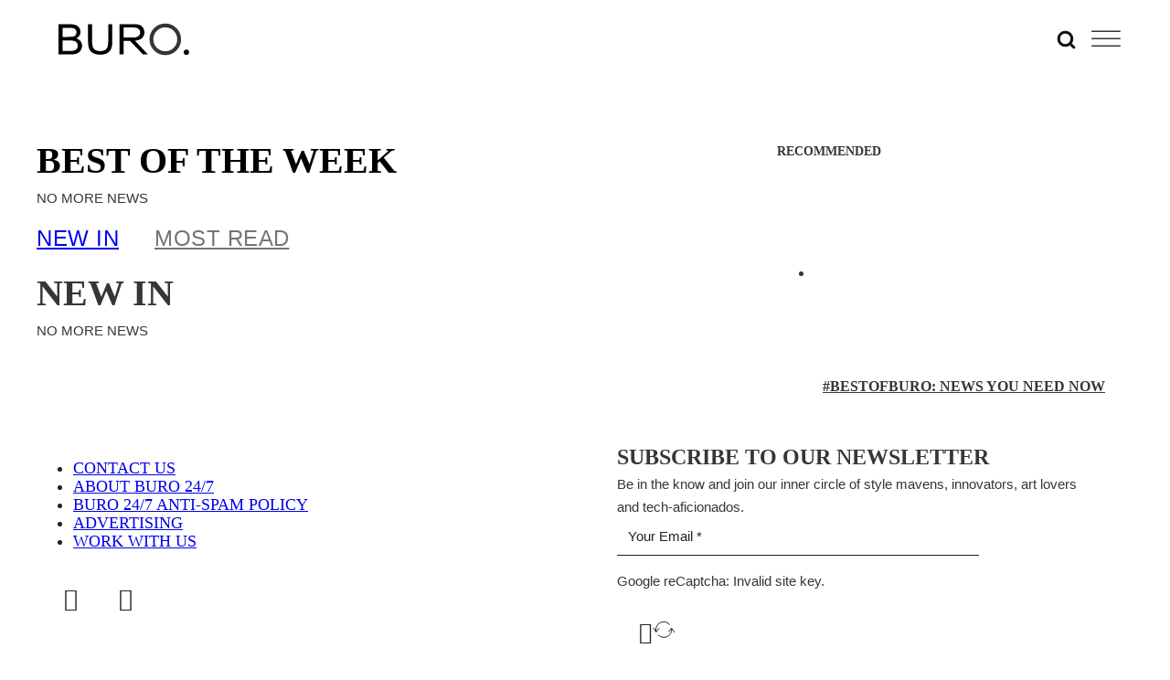

--- FILE ---
content_type: text/html; charset=utf-8
request_url: https://www.google.com/recaptcha/api2/anchor?ar=1&k=6Lex2jYmAAAAANgSzoDM7AcrE7da0iitz8HwHjzf&co=aHR0cHM6Ly93d3cuYnVybzI0Ny5tZTo0NDM.&hl=en&v=PoyoqOPhxBO7pBk68S4YbpHZ&size=invisible&anchor-ms=20000&execute-ms=30000&cb=ursqcw24gu9q
body_size: 48796
content:
<!DOCTYPE HTML><html dir="ltr" lang="en"><head><meta http-equiv="Content-Type" content="text/html; charset=UTF-8">
<meta http-equiv="X-UA-Compatible" content="IE=edge">
<title>reCAPTCHA</title>
<style type="text/css">
/* cyrillic-ext */
@font-face {
  font-family: 'Roboto';
  font-style: normal;
  font-weight: 400;
  font-stretch: 100%;
  src: url(//fonts.gstatic.com/s/roboto/v48/KFO7CnqEu92Fr1ME7kSn66aGLdTylUAMa3GUBHMdazTgWw.woff2) format('woff2');
  unicode-range: U+0460-052F, U+1C80-1C8A, U+20B4, U+2DE0-2DFF, U+A640-A69F, U+FE2E-FE2F;
}
/* cyrillic */
@font-face {
  font-family: 'Roboto';
  font-style: normal;
  font-weight: 400;
  font-stretch: 100%;
  src: url(//fonts.gstatic.com/s/roboto/v48/KFO7CnqEu92Fr1ME7kSn66aGLdTylUAMa3iUBHMdazTgWw.woff2) format('woff2');
  unicode-range: U+0301, U+0400-045F, U+0490-0491, U+04B0-04B1, U+2116;
}
/* greek-ext */
@font-face {
  font-family: 'Roboto';
  font-style: normal;
  font-weight: 400;
  font-stretch: 100%;
  src: url(//fonts.gstatic.com/s/roboto/v48/KFO7CnqEu92Fr1ME7kSn66aGLdTylUAMa3CUBHMdazTgWw.woff2) format('woff2');
  unicode-range: U+1F00-1FFF;
}
/* greek */
@font-face {
  font-family: 'Roboto';
  font-style: normal;
  font-weight: 400;
  font-stretch: 100%;
  src: url(//fonts.gstatic.com/s/roboto/v48/KFO7CnqEu92Fr1ME7kSn66aGLdTylUAMa3-UBHMdazTgWw.woff2) format('woff2');
  unicode-range: U+0370-0377, U+037A-037F, U+0384-038A, U+038C, U+038E-03A1, U+03A3-03FF;
}
/* math */
@font-face {
  font-family: 'Roboto';
  font-style: normal;
  font-weight: 400;
  font-stretch: 100%;
  src: url(//fonts.gstatic.com/s/roboto/v48/KFO7CnqEu92Fr1ME7kSn66aGLdTylUAMawCUBHMdazTgWw.woff2) format('woff2');
  unicode-range: U+0302-0303, U+0305, U+0307-0308, U+0310, U+0312, U+0315, U+031A, U+0326-0327, U+032C, U+032F-0330, U+0332-0333, U+0338, U+033A, U+0346, U+034D, U+0391-03A1, U+03A3-03A9, U+03B1-03C9, U+03D1, U+03D5-03D6, U+03F0-03F1, U+03F4-03F5, U+2016-2017, U+2034-2038, U+203C, U+2040, U+2043, U+2047, U+2050, U+2057, U+205F, U+2070-2071, U+2074-208E, U+2090-209C, U+20D0-20DC, U+20E1, U+20E5-20EF, U+2100-2112, U+2114-2115, U+2117-2121, U+2123-214F, U+2190, U+2192, U+2194-21AE, U+21B0-21E5, U+21F1-21F2, U+21F4-2211, U+2213-2214, U+2216-22FF, U+2308-230B, U+2310, U+2319, U+231C-2321, U+2336-237A, U+237C, U+2395, U+239B-23B7, U+23D0, U+23DC-23E1, U+2474-2475, U+25AF, U+25B3, U+25B7, U+25BD, U+25C1, U+25CA, U+25CC, U+25FB, U+266D-266F, U+27C0-27FF, U+2900-2AFF, U+2B0E-2B11, U+2B30-2B4C, U+2BFE, U+3030, U+FF5B, U+FF5D, U+1D400-1D7FF, U+1EE00-1EEFF;
}
/* symbols */
@font-face {
  font-family: 'Roboto';
  font-style: normal;
  font-weight: 400;
  font-stretch: 100%;
  src: url(//fonts.gstatic.com/s/roboto/v48/KFO7CnqEu92Fr1ME7kSn66aGLdTylUAMaxKUBHMdazTgWw.woff2) format('woff2');
  unicode-range: U+0001-000C, U+000E-001F, U+007F-009F, U+20DD-20E0, U+20E2-20E4, U+2150-218F, U+2190, U+2192, U+2194-2199, U+21AF, U+21E6-21F0, U+21F3, U+2218-2219, U+2299, U+22C4-22C6, U+2300-243F, U+2440-244A, U+2460-24FF, U+25A0-27BF, U+2800-28FF, U+2921-2922, U+2981, U+29BF, U+29EB, U+2B00-2BFF, U+4DC0-4DFF, U+FFF9-FFFB, U+10140-1018E, U+10190-1019C, U+101A0, U+101D0-101FD, U+102E0-102FB, U+10E60-10E7E, U+1D2C0-1D2D3, U+1D2E0-1D37F, U+1F000-1F0FF, U+1F100-1F1AD, U+1F1E6-1F1FF, U+1F30D-1F30F, U+1F315, U+1F31C, U+1F31E, U+1F320-1F32C, U+1F336, U+1F378, U+1F37D, U+1F382, U+1F393-1F39F, U+1F3A7-1F3A8, U+1F3AC-1F3AF, U+1F3C2, U+1F3C4-1F3C6, U+1F3CA-1F3CE, U+1F3D4-1F3E0, U+1F3ED, U+1F3F1-1F3F3, U+1F3F5-1F3F7, U+1F408, U+1F415, U+1F41F, U+1F426, U+1F43F, U+1F441-1F442, U+1F444, U+1F446-1F449, U+1F44C-1F44E, U+1F453, U+1F46A, U+1F47D, U+1F4A3, U+1F4B0, U+1F4B3, U+1F4B9, U+1F4BB, U+1F4BF, U+1F4C8-1F4CB, U+1F4D6, U+1F4DA, U+1F4DF, U+1F4E3-1F4E6, U+1F4EA-1F4ED, U+1F4F7, U+1F4F9-1F4FB, U+1F4FD-1F4FE, U+1F503, U+1F507-1F50B, U+1F50D, U+1F512-1F513, U+1F53E-1F54A, U+1F54F-1F5FA, U+1F610, U+1F650-1F67F, U+1F687, U+1F68D, U+1F691, U+1F694, U+1F698, U+1F6AD, U+1F6B2, U+1F6B9-1F6BA, U+1F6BC, U+1F6C6-1F6CF, U+1F6D3-1F6D7, U+1F6E0-1F6EA, U+1F6F0-1F6F3, U+1F6F7-1F6FC, U+1F700-1F7FF, U+1F800-1F80B, U+1F810-1F847, U+1F850-1F859, U+1F860-1F887, U+1F890-1F8AD, U+1F8B0-1F8BB, U+1F8C0-1F8C1, U+1F900-1F90B, U+1F93B, U+1F946, U+1F984, U+1F996, U+1F9E9, U+1FA00-1FA6F, U+1FA70-1FA7C, U+1FA80-1FA89, U+1FA8F-1FAC6, U+1FACE-1FADC, U+1FADF-1FAE9, U+1FAF0-1FAF8, U+1FB00-1FBFF;
}
/* vietnamese */
@font-face {
  font-family: 'Roboto';
  font-style: normal;
  font-weight: 400;
  font-stretch: 100%;
  src: url(//fonts.gstatic.com/s/roboto/v48/KFO7CnqEu92Fr1ME7kSn66aGLdTylUAMa3OUBHMdazTgWw.woff2) format('woff2');
  unicode-range: U+0102-0103, U+0110-0111, U+0128-0129, U+0168-0169, U+01A0-01A1, U+01AF-01B0, U+0300-0301, U+0303-0304, U+0308-0309, U+0323, U+0329, U+1EA0-1EF9, U+20AB;
}
/* latin-ext */
@font-face {
  font-family: 'Roboto';
  font-style: normal;
  font-weight: 400;
  font-stretch: 100%;
  src: url(//fonts.gstatic.com/s/roboto/v48/KFO7CnqEu92Fr1ME7kSn66aGLdTylUAMa3KUBHMdazTgWw.woff2) format('woff2');
  unicode-range: U+0100-02BA, U+02BD-02C5, U+02C7-02CC, U+02CE-02D7, U+02DD-02FF, U+0304, U+0308, U+0329, U+1D00-1DBF, U+1E00-1E9F, U+1EF2-1EFF, U+2020, U+20A0-20AB, U+20AD-20C0, U+2113, U+2C60-2C7F, U+A720-A7FF;
}
/* latin */
@font-face {
  font-family: 'Roboto';
  font-style: normal;
  font-weight: 400;
  font-stretch: 100%;
  src: url(//fonts.gstatic.com/s/roboto/v48/KFO7CnqEu92Fr1ME7kSn66aGLdTylUAMa3yUBHMdazQ.woff2) format('woff2');
  unicode-range: U+0000-00FF, U+0131, U+0152-0153, U+02BB-02BC, U+02C6, U+02DA, U+02DC, U+0304, U+0308, U+0329, U+2000-206F, U+20AC, U+2122, U+2191, U+2193, U+2212, U+2215, U+FEFF, U+FFFD;
}
/* cyrillic-ext */
@font-face {
  font-family: 'Roboto';
  font-style: normal;
  font-weight: 500;
  font-stretch: 100%;
  src: url(//fonts.gstatic.com/s/roboto/v48/KFO7CnqEu92Fr1ME7kSn66aGLdTylUAMa3GUBHMdazTgWw.woff2) format('woff2');
  unicode-range: U+0460-052F, U+1C80-1C8A, U+20B4, U+2DE0-2DFF, U+A640-A69F, U+FE2E-FE2F;
}
/* cyrillic */
@font-face {
  font-family: 'Roboto';
  font-style: normal;
  font-weight: 500;
  font-stretch: 100%;
  src: url(//fonts.gstatic.com/s/roboto/v48/KFO7CnqEu92Fr1ME7kSn66aGLdTylUAMa3iUBHMdazTgWw.woff2) format('woff2');
  unicode-range: U+0301, U+0400-045F, U+0490-0491, U+04B0-04B1, U+2116;
}
/* greek-ext */
@font-face {
  font-family: 'Roboto';
  font-style: normal;
  font-weight: 500;
  font-stretch: 100%;
  src: url(//fonts.gstatic.com/s/roboto/v48/KFO7CnqEu92Fr1ME7kSn66aGLdTylUAMa3CUBHMdazTgWw.woff2) format('woff2');
  unicode-range: U+1F00-1FFF;
}
/* greek */
@font-face {
  font-family: 'Roboto';
  font-style: normal;
  font-weight: 500;
  font-stretch: 100%;
  src: url(//fonts.gstatic.com/s/roboto/v48/KFO7CnqEu92Fr1ME7kSn66aGLdTylUAMa3-UBHMdazTgWw.woff2) format('woff2');
  unicode-range: U+0370-0377, U+037A-037F, U+0384-038A, U+038C, U+038E-03A1, U+03A3-03FF;
}
/* math */
@font-face {
  font-family: 'Roboto';
  font-style: normal;
  font-weight: 500;
  font-stretch: 100%;
  src: url(//fonts.gstatic.com/s/roboto/v48/KFO7CnqEu92Fr1ME7kSn66aGLdTylUAMawCUBHMdazTgWw.woff2) format('woff2');
  unicode-range: U+0302-0303, U+0305, U+0307-0308, U+0310, U+0312, U+0315, U+031A, U+0326-0327, U+032C, U+032F-0330, U+0332-0333, U+0338, U+033A, U+0346, U+034D, U+0391-03A1, U+03A3-03A9, U+03B1-03C9, U+03D1, U+03D5-03D6, U+03F0-03F1, U+03F4-03F5, U+2016-2017, U+2034-2038, U+203C, U+2040, U+2043, U+2047, U+2050, U+2057, U+205F, U+2070-2071, U+2074-208E, U+2090-209C, U+20D0-20DC, U+20E1, U+20E5-20EF, U+2100-2112, U+2114-2115, U+2117-2121, U+2123-214F, U+2190, U+2192, U+2194-21AE, U+21B0-21E5, U+21F1-21F2, U+21F4-2211, U+2213-2214, U+2216-22FF, U+2308-230B, U+2310, U+2319, U+231C-2321, U+2336-237A, U+237C, U+2395, U+239B-23B7, U+23D0, U+23DC-23E1, U+2474-2475, U+25AF, U+25B3, U+25B7, U+25BD, U+25C1, U+25CA, U+25CC, U+25FB, U+266D-266F, U+27C0-27FF, U+2900-2AFF, U+2B0E-2B11, U+2B30-2B4C, U+2BFE, U+3030, U+FF5B, U+FF5D, U+1D400-1D7FF, U+1EE00-1EEFF;
}
/* symbols */
@font-face {
  font-family: 'Roboto';
  font-style: normal;
  font-weight: 500;
  font-stretch: 100%;
  src: url(//fonts.gstatic.com/s/roboto/v48/KFO7CnqEu92Fr1ME7kSn66aGLdTylUAMaxKUBHMdazTgWw.woff2) format('woff2');
  unicode-range: U+0001-000C, U+000E-001F, U+007F-009F, U+20DD-20E0, U+20E2-20E4, U+2150-218F, U+2190, U+2192, U+2194-2199, U+21AF, U+21E6-21F0, U+21F3, U+2218-2219, U+2299, U+22C4-22C6, U+2300-243F, U+2440-244A, U+2460-24FF, U+25A0-27BF, U+2800-28FF, U+2921-2922, U+2981, U+29BF, U+29EB, U+2B00-2BFF, U+4DC0-4DFF, U+FFF9-FFFB, U+10140-1018E, U+10190-1019C, U+101A0, U+101D0-101FD, U+102E0-102FB, U+10E60-10E7E, U+1D2C0-1D2D3, U+1D2E0-1D37F, U+1F000-1F0FF, U+1F100-1F1AD, U+1F1E6-1F1FF, U+1F30D-1F30F, U+1F315, U+1F31C, U+1F31E, U+1F320-1F32C, U+1F336, U+1F378, U+1F37D, U+1F382, U+1F393-1F39F, U+1F3A7-1F3A8, U+1F3AC-1F3AF, U+1F3C2, U+1F3C4-1F3C6, U+1F3CA-1F3CE, U+1F3D4-1F3E0, U+1F3ED, U+1F3F1-1F3F3, U+1F3F5-1F3F7, U+1F408, U+1F415, U+1F41F, U+1F426, U+1F43F, U+1F441-1F442, U+1F444, U+1F446-1F449, U+1F44C-1F44E, U+1F453, U+1F46A, U+1F47D, U+1F4A3, U+1F4B0, U+1F4B3, U+1F4B9, U+1F4BB, U+1F4BF, U+1F4C8-1F4CB, U+1F4D6, U+1F4DA, U+1F4DF, U+1F4E3-1F4E6, U+1F4EA-1F4ED, U+1F4F7, U+1F4F9-1F4FB, U+1F4FD-1F4FE, U+1F503, U+1F507-1F50B, U+1F50D, U+1F512-1F513, U+1F53E-1F54A, U+1F54F-1F5FA, U+1F610, U+1F650-1F67F, U+1F687, U+1F68D, U+1F691, U+1F694, U+1F698, U+1F6AD, U+1F6B2, U+1F6B9-1F6BA, U+1F6BC, U+1F6C6-1F6CF, U+1F6D3-1F6D7, U+1F6E0-1F6EA, U+1F6F0-1F6F3, U+1F6F7-1F6FC, U+1F700-1F7FF, U+1F800-1F80B, U+1F810-1F847, U+1F850-1F859, U+1F860-1F887, U+1F890-1F8AD, U+1F8B0-1F8BB, U+1F8C0-1F8C1, U+1F900-1F90B, U+1F93B, U+1F946, U+1F984, U+1F996, U+1F9E9, U+1FA00-1FA6F, U+1FA70-1FA7C, U+1FA80-1FA89, U+1FA8F-1FAC6, U+1FACE-1FADC, U+1FADF-1FAE9, U+1FAF0-1FAF8, U+1FB00-1FBFF;
}
/* vietnamese */
@font-face {
  font-family: 'Roboto';
  font-style: normal;
  font-weight: 500;
  font-stretch: 100%;
  src: url(//fonts.gstatic.com/s/roboto/v48/KFO7CnqEu92Fr1ME7kSn66aGLdTylUAMa3OUBHMdazTgWw.woff2) format('woff2');
  unicode-range: U+0102-0103, U+0110-0111, U+0128-0129, U+0168-0169, U+01A0-01A1, U+01AF-01B0, U+0300-0301, U+0303-0304, U+0308-0309, U+0323, U+0329, U+1EA0-1EF9, U+20AB;
}
/* latin-ext */
@font-face {
  font-family: 'Roboto';
  font-style: normal;
  font-weight: 500;
  font-stretch: 100%;
  src: url(//fonts.gstatic.com/s/roboto/v48/KFO7CnqEu92Fr1ME7kSn66aGLdTylUAMa3KUBHMdazTgWw.woff2) format('woff2');
  unicode-range: U+0100-02BA, U+02BD-02C5, U+02C7-02CC, U+02CE-02D7, U+02DD-02FF, U+0304, U+0308, U+0329, U+1D00-1DBF, U+1E00-1E9F, U+1EF2-1EFF, U+2020, U+20A0-20AB, U+20AD-20C0, U+2113, U+2C60-2C7F, U+A720-A7FF;
}
/* latin */
@font-face {
  font-family: 'Roboto';
  font-style: normal;
  font-weight: 500;
  font-stretch: 100%;
  src: url(//fonts.gstatic.com/s/roboto/v48/KFO7CnqEu92Fr1ME7kSn66aGLdTylUAMa3yUBHMdazQ.woff2) format('woff2');
  unicode-range: U+0000-00FF, U+0131, U+0152-0153, U+02BB-02BC, U+02C6, U+02DA, U+02DC, U+0304, U+0308, U+0329, U+2000-206F, U+20AC, U+2122, U+2191, U+2193, U+2212, U+2215, U+FEFF, U+FFFD;
}
/* cyrillic-ext */
@font-face {
  font-family: 'Roboto';
  font-style: normal;
  font-weight: 900;
  font-stretch: 100%;
  src: url(//fonts.gstatic.com/s/roboto/v48/KFO7CnqEu92Fr1ME7kSn66aGLdTylUAMa3GUBHMdazTgWw.woff2) format('woff2');
  unicode-range: U+0460-052F, U+1C80-1C8A, U+20B4, U+2DE0-2DFF, U+A640-A69F, U+FE2E-FE2F;
}
/* cyrillic */
@font-face {
  font-family: 'Roboto';
  font-style: normal;
  font-weight: 900;
  font-stretch: 100%;
  src: url(//fonts.gstatic.com/s/roboto/v48/KFO7CnqEu92Fr1ME7kSn66aGLdTylUAMa3iUBHMdazTgWw.woff2) format('woff2');
  unicode-range: U+0301, U+0400-045F, U+0490-0491, U+04B0-04B1, U+2116;
}
/* greek-ext */
@font-face {
  font-family: 'Roboto';
  font-style: normal;
  font-weight: 900;
  font-stretch: 100%;
  src: url(//fonts.gstatic.com/s/roboto/v48/KFO7CnqEu92Fr1ME7kSn66aGLdTylUAMa3CUBHMdazTgWw.woff2) format('woff2');
  unicode-range: U+1F00-1FFF;
}
/* greek */
@font-face {
  font-family: 'Roboto';
  font-style: normal;
  font-weight: 900;
  font-stretch: 100%;
  src: url(//fonts.gstatic.com/s/roboto/v48/KFO7CnqEu92Fr1ME7kSn66aGLdTylUAMa3-UBHMdazTgWw.woff2) format('woff2');
  unicode-range: U+0370-0377, U+037A-037F, U+0384-038A, U+038C, U+038E-03A1, U+03A3-03FF;
}
/* math */
@font-face {
  font-family: 'Roboto';
  font-style: normal;
  font-weight: 900;
  font-stretch: 100%;
  src: url(//fonts.gstatic.com/s/roboto/v48/KFO7CnqEu92Fr1ME7kSn66aGLdTylUAMawCUBHMdazTgWw.woff2) format('woff2');
  unicode-range: U+0302-0303, U+0305, U+0307-0308, U+0310, U+0312, U+0315, U+031A, U+0326-0327, U+032C, U+032F-0330, U+0332-0333, U+0338, U+033A, U+0346, U+034D, U+0391-03A1, U+03A3-03A9, U+03B1-03C9, U+03D1, U+03D5-03D6, U+03F0-03F1, U+03F4-03F5, U+2016-2017, U+2034-2038, U+203C, U+2040, U+2043, U+2047, U+2050, U+2057, U+205F, U+2070-2071, U+2074-208E, U+2090-209C, U+20D0-20DC, U+20E1, U+20E5-20EF, U+2100-2112, U+2114-2115, U+2117-2121, U+2123-214F, U+2190, U+2192, U+2194-21AE, U+21B0-21E5, U+21F1-21F2, U+21F4-2211, U+2213-2214, U+2216-22FF, U+2308-230B, U+2310, U+2319, U+231C-2321, U+2336-237A, U+237C, U+2395, U+239B-23B7, U+23D0, U+23DC-23E1, U+2474-2475, U+25AF, U+25B3, U+25B7, U+25BD, U+25C1, U+25CA, U+25CC, U+25FB, U+266D-266F, U+27C0-27FF, U+2900-2AFF, U+2B0E-2B11, U+2B30-2B4C, U+2BFE, U+3030, U+FF5B, U+FF5D, U+1D400-1D7FF, U+1EE00-1EEFF;
}
/* symbols */
@font-face {
  font-family: 'Roboto';
  font-style: normal;
  font-weight: 900;
  font-stretch: 100%;
  src: url(//fonts.gstatic.com/s/roboto/v48/KFO7CnqEu92Fr1ME7kSn66aGLdTylUAMaxKUBHMdazTgWw.woff2) format('woff2');
  unicode-range: U+0001-000C, U+000E-001F, U+007F-009F, U+20DD-20E0, U+20E2-20E4, U+2150-218F, U+2190, U+2192, U+2194-2199, U+21AF, U+21E6-21F0, U+21F3, U+2218-2219, U+2299, U+22C4-22C6, U+2300-243F, U+2440-244A, U+2460-24FF, U+25A0-27BF, U+2800-28FF, U+2921-2922, U+2981, U+29BF, U+29EB, U+2B00-2BFF, U+4DC0-4DFF, U+FFF9-FFFB, U+10140-1018E, U+10190-1019C, U+101A0, U+101D0-101FD, U+102E0-102FB, U+10E60-10E7E, U+1D2C0-1D2D3, U+1D2E0-1D37F, U+1F000-1F0FF, U+1F100-1F1AD, U+1F1E6-1F1FF, U+1F30D-1F30F, U+1F315, U+1F31C, U+1F31E, U+1F320-1F32C, U+1F336, U+1F378, U+1F37D, U+1F382, U+1F393-1F39F, U+1F3A7-1F3A8, U+1F3AC-1F3AF, U+1F3C2, U+1F3C4-1F3C6, U+1F3CA-1F3CE, U+1F3D4-1F3E0, U+1F3ED, U+1F3F1-1F3F3, U+1F3F5-1F3F7, U+1F408, U+1F415, U+1F41F, U+1F426, U+1F43F, U+1F441-1F442, U+1F444, U+1F446-1F449, U+1F44C-1F44E, U+1F453, U+1F46A, U+1F47D, U+1F4A3, U+1F4B0, U+1F4B3, U+1F4B9, U+1F4BB, U+1F4BF, U+1F4C8-1F4CB, U+1F4D6, U+1F4DA, U+1F4DF, U+1F4E3-1F4E6, U+1F4EA-1F4ED, U+1F4F7, U+1F4F9-1F4FB, U+1F4FD-1F4FE, U+1F503, U+1F507-1F50B, U+1F50D, U+1F512-1F513, U+1F53E-1F54A, U+1F54F-1F5FA, U+1F610, U+1F650-1F67F, U+1F687, U+1F68D, U+1F691, U+1F694, U+1F698, U+1F6AD, U+1F6B2, U+1F6B9-1F6BA, U+1F6BC, U+1F6C6-1F6CF, U+1F6D3-1F6D7, U+1F6E0-1F6EA, U+1F6F0-1F6F3, U+1F6F7-1F6FC, U+1F700-1F7FF, U+1F800-1F80B, U+1F810-1F847, U+1F850-1F859, U+1F860-1F887, U+1F890-1F8AD, U+1F8B0-1F8BB, U+1F8C0-1F8C1, U+1F900-1F90B, U+1F93B, U+1F946, U+1F984, U+1F996, U+1F9E9, U+1FA00-1FA6F, U+1FA70-1FA7C, U+1FA80-1FA89, U+1FA8F-1FAC6, U+1FACE-1FADC, U+1FADF-1FAE9, U+1FAF0-1FAF8, U+1FB00-1FBFF;
}
/* vietnamese */
@font-face {
  font-family: 'Roboto';
  font-style: normal;
  font-weight: 900;
  font-stretch: 100%;
  src: url(//fonts.gstatic.com/s/roboto/v48/KFO7CnqEu92Fr1ME7kSn66aGLdTylUAMa3OUBHMdazTgWw.woff2) format('woff2');
  unicode-range: U+0102-0103, U+0110-0111, U+0128-0129, U+0168-0169, U+01A0-01A1, U+01AF-01B0, U+0300-0301, U+0303-0304, U+0308-0309, U+0323, U+0329, U+1EA0-1EF9, U+20AB;
}
/* latin-ext */
@font-face {
  font-family: 'Roboto';
  font-style: normal;
  font-weight: 900;
  font-stretch: 100%;
  src: url(//fonts.gstatic.com/s/roboto/v48/KFO7CnqEu92Fr1ME7kSn66aGLdTylUAMa3KUBHMdazTgWw.woff2) format('woff2');
  unicode-range: U+0100-02BA, U+02BD-02C5, U+02C7-02CC, U+02CE-02D7, U+02DD-02FF, U+0304, U+0308, U+0329, U+1D00-1DBF, U+1E00-1E9F, U+1EF2-1EFF, U+2020, U+20A0-20AB, U+20AD-20C0, U+2113, U+2C60-2C7F, U+A720-A7FF;
}
/* latin */
@font-face {
  font-family: 'Roboto';
  font-style: normal;
  font-weight: 900;
  font-stretch: 100%;
  src: url(//fonts.gstatic.com/s/roboto/v48/KFO7CnqEu92Fr1ME7kSn66aGLdTylUAMa3yUBHMdazQ.woff2) format('woff2');
  unicode-range: U+0000-00FF, U+0131, U+0152-0153, U+02BB-02BC, U+02C6, U+02DA, U+02DC, U+0304, U+0308, U+0329, U+2000-206F, U+20AC, U+2122, U+2191, U+2193, U+2212, U+2215, U+FEFF, U+FFFD;
}

</style>
<link rel="stylesheet" type="text/css" href="https://www.gstatic.com/recaptcha/releases/PoyoqOPhxBO7pBk68S4YbpHZ/styles__ltr.css">
<script nonce="7hNQfwr10ZXu26Edig57zw" type="text/javascript">window['__recaptcha_api'] = 'https://www.google.com/recaptcha/api2/';</script>
<script type="text/javascript" src="https://www.gstatic.com/recaptcha/releases/PoyoqOPhxBO7pBk68S4YbpHZ/recaptcha__en.js" nonce="7hNQfwr10ZXu26Edig57zw">
      
    </script></head>
<body><div id="rc-anchor-alert" class="rc-anchor-alert"></div>
<input type="hidden" id="recaptcha-token" value="[base64]">
<script type="text/javascript" nonce="7hNQfwr10ZXu26Edig57zw">
      recaptcha.anchor.Main.init("[\x22ainput\x22,[\x22bgdata\x22,\x22\x22,\[base64]/[base64]/[base64]/[base64]/[base64]/[base64]/[base64]/[base64]/[base64]/[base64]\\u003d\x22,\[base64]\\u003d\\u003d\x22,\x22w6nChsKAI07DpRJrWjXCpADDpsKfwrXCujHCsMKfw6fCiX/[base64]/DrTZ0JcK4KC/CowXDvsOXw7DCoxozTVTChFfDssO5BsKMw6LDoirCml7ChghTw5DCq8K8c0bCmzMeSQ3DiMOZVsK1BkjDmSHDmsKjZ8KwFsOkw7jDrlULw4zDtsK5NAMkw5DDnDbDpmVswoNXwqLDtUVuMw7CnCjCkj00NHLDmQ/DklvCvCnDhAUyIxhLEG7DiQ8NK3o2w4FYdcOJfUcZT3DDiV1twoJVQ8Owf8OqQXhQQ8OewpDCn1pweMKzaMOLYcOHw50nw613w4zCnHY5wpl7woPDhgvCvMOCBX7CtQ09w4rCgMORw5dFw6p1w49kDsKqwp1/[base64]/w5fCh8OuKsOXU18awqjDjsKnw4PDlsOKwq80w6zDt8O9OcK0w4TCqMO+ZjU0w5rChFXCmCPCrUTCuw3Cun3Ck2wLf1kEwoB9wqbDsUJuwo3CucO4wpDDu8OkwrcswrA6FMOEwoxDJ1IFw6ZyNcOtwrlsw6QOGnAxw7IZdS3CkMO7NwFuwr3DsB/DvMKCwoHCmMKLwq7Di8KoH8KZVcKbwqc7Jj1FMCzCrcKSF8O+acKSAMKRwpnDmRzCqQvDqF53RGheJsKrVA/[base64]/e3XDjsOICRXCgCzDrsOPZnLCowpCwocvwqDCocOUHSzDs8Kyw7Vjw6LDhWjDohDCi8KPDTYWTsKXYsKAwp3DusKrAsOTaihjKQ0pwoHCgkbCuMOjwpLCm8OGDMK2GgDCuEZPworCjcO3wp/[base64]/wrPDssO5w5rClMOJw7IiNgMbMMOhEsKxwqZ5QlBmwrdPwqfDmsO5w54vw4DDqwl7w4/ClUQQw6zDpMOsWlrDt8O9w4EQw5HDn2/[base64]/Dn8OVG8OwZk9rPMOFw7xxwqjDsATDkXkWwrTCgMO9K8OlN0jDogF8w69cwprDv8KjeWzCnFNgJMORworDtMOzfsOcw4LCjmzDgDA4QMKMQAF9ccKBW8KCwrw9w5Ezwq3ClMKPw6zCul0Ww7rCsHlNYMO8wqwQHcKCFGQVbMOjw7LDsMOGw6rCl3LCusKwwq/DhHLDjnvDlTXDrMKfGU3DiBLCnyPDoTVZwp9Ow5d2woLDnhUJwobClF9pw5nDkDjCtFPCuzTDtMK4w4Idw5vDgMKiPCnCinjDtRhCIVjDqMOzwqfClsOGNcK7w6gnwpLDjxY5w7/CkV1lTsKjw6vCv8O1NMK0wpIUwoLDuMOcasKwwpvCmRvCssO6FH5NKwpsw4HCqD7Ch8Kwwrgqw77CicKvwp/CvsK3w4gtBSE6woolwrx1WzUJRMK1PlXCnx9hVMOAwpY7w4F9wr7CkynCm8KXOF3Dv8KNwptow78hNsO1wqPCpntyEcOPwr9FalrDtAZww6PDiWTCk8KDOcKiV8KCO8KdwrUPw5jCisKzPcKLw5/Dr8OsEGRqwqsmwonDr8OnZ8OPwqZfwqPDk8KlwoECdgLCi8KwSMOaLMOcUmBTw6V9VVkbwrjChMKjwohXG8KDHsOpd8O3woDCoinCsngkwoHDr8OMw7rCrDzCgHRaw6sZR3/[base64]/CiMKqwrXDtsKKDHw0w5JXw79HYcO+aFLDisK5WQrDqMOpL3HClwTDhcKIB8O+bQQJwpTClkc6w6lewoIfwojCrR3DmcKzNMKYw4kNFi8RNMOqZcKACFHCgnRnw6NHYlZJwrbDqcOfa2/CnmbCn8K8KlXDpsORShViMcK3w7vCoWNxw7bDg8KLw4DCkU0FZsOvRzUjdSUtw7kwKX57X8KKw6NWJGpCSkzCi8Krw4LDmsK/w4N6JTZ+wo/ClxTClxvDh8OmwrE5DsOZKXRCwpxnP8KKwqYvGcO8w4g7wrLDulnCk8OmE8OAe8KBGsKqWcK8X8OUwp4bMyfClHzDjiwswpQwwqkYIFQjJMKNJMOTPcOKc8KyM8Oqw7TCr0HCosO9wpE0ZMK7PMORwqR+McKdWsKrwpHDsydLwpQGEBHDpcKiX8OQHMOtwqZiw6/CisOUZz1ld8KeNMOWdsKSch16N8KTw5HCjB/[base64]/DvkDCk3F1wpvCjywUMjXDu301w7nDi3/CtMKlwog6W8Kpwo9DFi/DjBTDmGtZBsKZw5M6fcO2HRgJbwl2FB3CsW9FZcO1E8OzwrRTG3QGwp0AwovCnVcBEsOCU8KcZz3Dh3NTcsOzw77CtsOCCsO5w7p/w4DDrQMyHW86H8O2A1rDvcOKw6offcOQw7otBlolw5vCu8OIwp7DqcKgMsKrw5x5VcOew7/DmzzCuMOdTsKgw7pww6zCjAMNVzTCs8K4LU58P8OONDpWQzXDoAHDs8OUw5PDrQw/[base64]/w6XCtR7Ds8KNwoBuWsK/wqBHFsKuZsOFMcKgAHnDiw/DhMKhOm3DtMKtPW4bd8K6JDRnU8OqMQfDvcK7w6c2w53ChMKXw6MzwpQMwr/DoT/Do2jCqcKYFMKtFB3CpsK9FVnClMKTKMKHw4Yew7xCVWAcw6oOEirCrMK2w5zDgndnwqQFMcONPMKNa8KGwr5IKnR+wqDDi8KcE8Ojw4/DsMKBPFVuasOWw5rDtsKbw6jCqcK9EETCgsKOw5rChXbDkXPDqyAdbQPDhcOrwo8aG8K0w79cNcO8esOLwrYATnDCnlrCl0XDkDrDlsOYJS3DtywUw5nCshrCvMOdB19Pw7zCv8O6wqYFw69yFlpTbxVfKMKOwqVuw6kMw5LDnzdvwqotw7R9wq4/[base64]/[base64]/DvMOFwphfwoLDpBfCkjXDmF90R8OtIVjCvg3DnxfCm8Ouw70jw4zCnsOIZR3DkWZZw5ZnRcKATUnDpW4bRG7DtsKXXlIBw71pw5JNwp8Mwo9zfcKmE8OZw48dwo0HLsKsc8OdwoYWw7/DmVtRwppbwpTDmMKjwqPCtRBmw6vCrMOOLcKiw4jCpMOZw401RC8qCcOUVsOCdg0Pwq8XDMOzwpzDiBIxHjXCmcK+wrd4P8KnWn/[base64]/wqrDhVXDusOAKGPDonZdw6x9NU/[base64]/[base64]/Dp8OaasORMcKtRcK9w6PDpMOXwrseWDwDMWo6FcKGw6rDucK3wrLCisOew7lnwrEzGW07cxjCjgVow4UgO8OLwp3Ciw3DusKFQjnCvsKpwpfCscKvP8ONw4fDrMO3w4vCkGXCpU1vwonCv8OswpsAwrw+w6jClcOhw4plc8O7EMO+QMOjw43DmUBcZB4Pw6/CqhQewofCmsO0w61OHMObw511w6XChMOtw4V8wqAyawpZEcOUw68FwrU4RBPDg8OaP101wqgdUGbDiMOfw5oWIsKkwqvDtjY/wr1cwrTCkBLDrTxQw4bDqkBvW2MyCGo+AsKLwpAnw586VcOlw7E0woFDIQvDg8O5wodBw7JhJcONw6/[base64]/DjcOeDijCpsKnwocdw6BBwop3w7IkecKhQ8OUw6Avw7wNPizCoG/Ci8KhUMO4TTouwo07Z8KseQfCnBIDGMOmJcKYWsKPeMOww6/[base64]/wqVBwrgOw4RjwonChAXCsy3DlSt6w7sjw4Qvw47DgcKNwp/Ck8OlO1DDo8OzTA8Nw65EwqVkwpAJw7gnK0t3w6TDoMOuw5PCm8K5wolDKHFuwqRbZk3CmMOXwq3CscKowrgbw500DkxGKnZ3eXJ1w51SwrXCiMKBwq7CiC7DkcKqw43DpGJ5w7JdwpR7w4/Dj3nCnMKWw5nDocOmw6bChl49XcKsC8Krw5thJMKKwrvDscKQIMO5e8OAw7nDnEB6w5R4w7/DscK5BMOXGlzCh8KCwrFMw5bDlMOmw5TDm1Qaw7/[base64]/DpknDmgPDkypBElkGSsK1wrDDpsOnen/[base64]/[base64]/Llg/[base64]/CmsOYw5t7w5QeA8K2wrLCoMOaw4kEw7New7g2wodWwoFeJMOQB8KBDcO8X8Kyw6csVsOmYcOIwoXDqRPCicONL3LDssOmw7Now5hCYU16awXDvmB1wq/Cr8ODe35+w5TClTXCr38KVMKsABxpYWYtbsKoJkFCGcKGHsOdQB/Do8OXeCLDpsO1wr4Oc2HCrMO/[base64]/[base64]/CncKaQsKCGcObdMKJHsKRKjwgwpoyfVYRC3TCuhJmw7TDg3pNwodPNj9STsOYA8KUwpAEK8KRUzQTwrslb8OAw58FQMO0w5tpw6Y1LgzDgsOMw55XGsKUw7V3Q8O5YxnCrknCqE/CvgXCpgvCmiFpVMOcdsOAw69fJjAcQ8K6wrrCnTMpUcKVw61sO8KbHMO3wrIRwpoNwqs6w4fDhQ7Cj8KjYMKqMMO5Ah/DjcKqwqVbJ23Dn3s+w41VwpPCpnAcw45kamN7R0XCpBUOOcKlKsKbw5NcUcOLw5fCkMKCwqoWJBTCiMOJw47Dn8KVfcK/GSxLKCkOwpMYw6UJw5lhwrjCkjrDv8K0w7MRw6VfA8OuaBrClhAPwpbCksOxw47CqibCjgYYcMKTbcKJN8OiccKULEHCnykuOC0ATWfDiTZbwoLCjMOPbsKEw7ICTsKeNMOjI8KsVVxWX2dyCSfCsyEjwqYqw6PDulEpasKXw7XCpsO/McKewo9EDV5ULMOPwqjDh0jDnDHDl8OKOBASwoFMwrs0KsK6f23DlcO2w6/CjA7Cpkd/w5DDtUnDl3vCshtWwpHDssOHwrgKw5UaesKUGGvCqsKmOMOMwpHDtTVDwoLCpMKxLTQ6cMK1PkA1aMObIUnDncKVw4fDnHZOOT5Yw57CjMOlw7x0wq/DqmLCsg5Pw7zCp01kw6wTahkndVnCr8Ohw5fCo8KewqAzOBHCs3hJw5N+U8KTMsKDw4/CmyA7LwnCu1nCqWwbw6how6jDhyRiL2JRL8KCwo5Dw4lYwpElw6fDtwDCuVbCpMKQwpfCqzcxSsOOwprDjU1+TsOfw67Cs8KRw7nDljjCmUl9RcOGEMKpO8K4w4rDkMKFCQx1wrnDkcK7eGYeJMKwJjfCgXYVw4Byd0ssVMOMcE/Dpx3CiMKsJsOnRQTCoEYsLcKYOMKOw57Cmlt0O8OuwqrCscOgw5fDgztVw5ZkLcOaw74BH3vDl0NKP0ZEw4YAwqQwZcOIFiBEYcKSUk/Ci3AwecO+w5M1w6fCrcOtU8KOw6TDksKWw6pkCDvCuMKawoPCmGLCpnY2w5BLwq1fwqfDhS/[base64]/DjzALK8KUw4zCmzRSwpbCoMKQMsKeaMKuJ2tlw6t6w4Jjw6kIe3IWdVPCji3CrMOkKBM5wo/[base64]/CqsKpCUoRCRPDpMOtw7vCpMKWQmMCeMKWG8OmwrsjwowAYlHDtMOvwrciwpPCiiPDnnrDscKBYMKbTTklK8OwwoJ1wrLDpSzDt8O6cMOBcxHDl8K+XMK6w406digeKmY5W8OBWU3Cq8OFRcOHw7jDksOIRsOaw55GwqjCn8KLw6kRw45vH8O/LiBVw4dYBsOHwrRVwp8RwpjCnMKKwr3CrVPCnMO5cMOBbSl6dB9ORMOJZMK9w5RDw5XDrsKLwr/[base64]/[base64]/[base64]/UMOeBiXCqsOrXsOwcA4ww7YQwrDCjsOoI8OHGMO6wo/[base64]/C8KOw4lAw5B1wqI1c37CgMKFwrhWXcKrwolxWsKYwqE8wqTCkgY7PcKuwozDlcOKw55Fw6jCvjnDkXobOB4lAVDDpsK/[base64]/wrVhRBDDh8K+TFAww5jDjcOBw7HDgcOzw67Dlm7DgTTCkELDp2bDosK2VHLCjncyIMKTw6Now5DCvRjDlsOqHlDDo03DicOUVMO+IsKhw57DiFZ/wrghwqscVcKyw4ttw63Dmi/Dn8OoIWDDqloYI8OST1jDkjxjEHlMGMKAwrXCqsK6w5ZUMgTCr8K4YWJ5w40aTkLDhUjDlsKzSMK8asOXbsKEw4HCmzbDv3/Cv8Kuw5Uaw41cG8Ogwq7Cgj7DpG/Dk3rCuFTClQLDg0/DnjtyRXPDgHsDTRwAbMKRSh3Do8O7woHDlMKSw4dCw7UYw5DDlxLDmn9qN8KQFjVvbBHDk8KgLh3Dn8KKw67DnAoEfB/Co8KfwoVgScKzwoArwrEMHsOMZksHKMOlwqhYf0M/wrUcXcKwwrIEw5wmFsOiVUnCi8Ofw6RGw5TCqcOLDsK5wo9pUsKSa1zDuHLCp37ChUZfw6cpZVh/[base64]/[base64]/ChsOnw5R3dMOqAMORw4YZLErDscKeNXrCkCVUwpoBw6hINHHCgQdWwpoTZj/ClDzCj8OtwoobwqJXH8K5IsK7esOBSsOdw6bDhcOgw53Cv0w/w7N+KntEaw1YKcKaQcKhDcKTXsOJWDkFwp48wozCq8OBO8OFecOvwrNOHsOgwocIw6nCtMOGwpB6w6crwqjDowcRQjHCjcO6UcKsw7/DnMKhKcKkWsOUKwLDjcOkw6jCgjFVwozDs8KJEcKZw6d0BMKpw6LCmCIHJXEMw7RjRmHDnwhgw5fCpsKZwrQLwq3Dl8OIwprClsKdDW/ClzTDhgHDmsKiw6lCccKcdcKlwrZCGBzCnEzCgnwqw6N+FiXCgcKgw7rCqAhyG3pIwoZuwohDwq1dEjTDunjDm1hUwqNnwqMHw6J9w4rDiF3DhcKwwpfCucKrehwtw5XDuizDusKVwrHCk2DCr3MEfEptw7vDlT/DqV17DMOqe8OcwrYHcMOrwpXDrcKJIMKZc0R+alwaZcOZMsKLwpkmEGHCl8Kpwrg0KX8hw4wcDAbCqErCii0/w4nChcKtNADDlnwjXsKyYcO7wo3CiQAlw5gUw6bCqyE7UsO6w5PDnMOMwr/DgMOmw61nE8OswrUhwpbClCo8cx4hLMOQw4rCt8OUwobCjcOvMk0ccXV6FcK7wrdHw61wwrrDg8KIw7rCrwsrw69rwqjCl8Odw5PCl8KPewg+wpMkGhsiwqrDrhl/woRnwo/DmcOswodHIVUbZsO8w4xCwpgNUWlVYMKEwq4Ze3UPZQnDnUnDjAAlw5vCh0PCusOWGnp2SMKuwqLDlwvCqwYoK0PDkMO2woNIw6AJJ8KFwobDncKDwrTCuMKbwrLCusO+EMO9wrnDhjjCjMOSw6AsWMOyeEpkwoXDicOWw5HDlF/DmXtPwqbDvBULwqVmw47CmcK9BgPCocKYw7lyw4PDmDYhUEnDiX3DrsOww67Cg8KaS8Kvw6pTR8Ogw4LDn8KqZk/DiE7Cg01awo3DvlbCu8K6HWlBJXLClMOSQMK6USLCgGrCjMOzwpMtwovCrxTDnFZRwrLDuWvDrmvDiMOJa8KPw5HDuVgVe0rDhHM6EMONZsOpC1kvIz3DvEMGbVvCjhsFw7pvwqjCjMO0dsKtwrvChsOdwo/DonlvcsKJR3HCsl48w4LCjcKOcGc2ZcKGwqUNw5gNFWvDosKsVsK/b0jCoE7DmMK6w4FtP1J/cA1sw5oDwql4wpnDocOfw43Ci0TCiAFLesKhw4g9CgvCv8Oow5RhKzZlwr0NdsKlQQnCsB09w57Ds1HCuGk1YWwMGWHDlwkjwojDtcOoIxckOcKDwocURMKlw7PCiU47NHwdUcOuNsKrwpfDmsOOwooTw4XDtAnDocK1wpYtw4tow4EDRE7Cr1ArwpnCkW/Di8KAWsK7woVnworCpMKfbsOlYsK8wqFlelTCmS1yJcOpbcOZHMKswqUyMHHCv8O6VMO3w7/DmsOfw5MHfAwxw63DjMKbLsOFwps1QXbDkB/CpcO1ZsOvCkMSw6bDq8KGwr0hY8O9wrdAO8OJw65KAMKAw7lHTcKXQGkXwq9cwpjChsOXw57Dh8KyX8KJwq/Cu31jw7/[base64]/Cq8KlK35GD8KyfDN2worDrcOMw6d0w4rDo2fDiyzCh8KBPWPDlXQ4EmZxPFYpw5k7w5LCtE/CpMOqwqrCvmwBwqbCuFIHw6jCigYiJV/CqWDDp8K6w7Qtw4TCqcK9w4HDpsKYwrZoGyEIIcKKZlcyw4rCh8OSHsOhH8O4G8KYw6zCow8BLcOncsO2wrI4w4rDgRLDhA/[base64]/CoMKnwpfDp8KwSXPDgTjChCbDvBDCm8OvYsKyVsObwrBgM8Kaw6Zee8KTwoIRZ8K0w7x2ICl9TFnDq8OMAzDDlz/Dl0fChRjCpXMyIsKSNFcgw4/DmMOzw6o/wosPNcOwb27DnH/Ct8KCw45BfUXDnMOgwroTbMO/wrHCtcKgMcO2wprDgVIJwpTDl2lbIsOSwrXDicOXe8K/LMOdw6AsUMKvw7xDWsOMwr3DpzvCvsOECUXCpsK9BcOzbMOqwovDjcKQZBTDpcOnwr7Ds8OdbsKnwrDDr8Ofw51zwpBgLwUkwphjTFptfgPDqCfCnsOGNsK1R8Oyw4s/BcOhL8Kww4o+wq3CiMKaw4bDrxXDmcOXVsKzQTpLZUPDsMOJHMO6w4fDvMKYwrNcw6DDkRE8IGzClTsdXQQ/Nk0Ew504CMKmwpxpFCLCrjjDvcO4wrlAwpRtPsK4FU7DnAkqdsKzcAF6w7nCqcORTMKxWXVSwqtxBkHClsOOYzHDvDVOwrnCgsKqw4Ifw7fCm8KzU8O/M37DpGDCnMOSw67CoFkfw4bDsMOiwpLCnAw7w7Zkw7UHT8OiOMKuwp/Dpl9Kw40Qw6nDqykLwoHDk8KMenDDoMOMJ8OeBAE3Pm3CkCdKwo3DusOufsOXwqjDmcOaABFaw7hCwro0ScO4OcK2DTQYPMO7e1ELw7VXJsOlw4TCtHIYScKNZsKVFcK2w6hawqgfwo3DmsOZw4LCuhMjb0fClMK5w6cGw7s0GAXDnj/[base64]/CgQR9w5oDwrfCvGweYsO2OUJFwrAsGcKFwqMswp9cfcOwecO0wqpTFQ/[base64]/DsFnDmnDCq8KGLld7wrIEw5vCnhTClcO3wokKwrlDG8OMwrPDuMKZwq/[base64]/G23Dj8O4wrPCq8OEwofCji3DgA3CpcOfw5DCtcO+wqAGw69mGcONwpUpwr1SAcOzwq4SUsK2wpRFdMKywoBMw4J0w6XCvBjDnD/CnXbDrsOKasKBw49Mw6/DlsO6NMKfDxgqVsKsZVQtasK+OcKMbcOTM8OewoXCt2/[base64]/ChUDCncKIKMK9McObcGLClsOyScOrYmfCsxfDgMKSB8OOw6fDtwMMFQA5wpDCjMKXw67DpsKVw4HCj8KnPC0vw6nCuWXDhcOjw6kpS1/DvsOSaAI4wr7Cp8K3wpt4w6PDt24ww6kMw7RPaWDClwA8w4/Ch8OoM8KmwpNJIjwzOhPDm8OAC3HCjcKsPFZcw6fCiHpiwpbDocOuCsOFw5fCqMO0Sjg7KMOqw6NvXsOJY30MEcO5w5XCt8Opw6rCq8KBE8KSwoUoGMOiw4/CmgjCtMOjbnbCmDkzwrpGwpHCmcOMwoVcYUvDtcO5CDJWGkZtwpDDplB2w73Cg8KdScOnM0hqw4I2CsK/w7vCvsK0wr/Cu8OFTlw/IABeP2Eww6XDr1UdI8OJwpYdwq9ZFsK1SMKXZ8KBw5LDmsKED8KowpLCn8Kqwr0bw5VnwrEuTMKnZmNbwrnDjcOowozCtMOuwr7Dkk3Ci3DDmMOIwp9GwrXCn8KbVsK3woZiDsOrw4TCoTsaCsK7wqgCw5MBwr/Dn8OxwqdsN8O8VMO8wqfDsSDCskvDiXhaVTx/RG7CrMOLQ8KlLkx1GX/[base64]/Dt8OdwqM6Y2HDjcKLwrbCu2g2w77Dp8O2TVzDrsO7JDfCs8OcFBPCm2wwwrPCmiXDnkt2w6NuZsKjM255wpvCpMKIw4/Dq8KPw4rDqnwTNsKCw4zCh8KgNExxw73DqGZVw6rDmFJWw6jDksOFVF/DiGjDjsK5BFw1w67CuMOww54DwrrCnsOewqhswqnCicKVf0BBbAxJMMKqw5bDrEMcwqUSAXrDrcOyecKmMsKkRwtqw4TDjjMPw6/CvzvDqMK1w7sNUsOJwppVXcOiR8KXw4kkw7rDrMKuSzLCpcKBw6rCicOPwrjCucKmVDwBw7ZzfV3Di8KbwrXCjsOsw47Cu8OWwojCoi7DhBh9wrrDucKEMwZdNgTDkDohwr7DgcORwqDDqFfDoMKXw55Zw6bCsMKBw6YTZsO0wo7ChBbDsD7ClXhqfkvCmjY/LBsEwrA2a8OAHnwfVAfCi8Kdw6MrwrwFw5nDoAbCl1/DosKkworDqsKcwqYSI8O9fMOyLU5ZEsKdw6fCrAlXHk/[base64]/[base64]/DjsOJwokfwp/DmRBHPsK/w691wp3DusKJw4nDk3kmw6fCrcKOwqJWwpxyWMOiw5fCh8O0OsOPPsOvwrrCv8KSw6hawp7CvcKJw5Y2WcKaf8OzDcOiw7LDhWrCmsOODADDj0rCknAMwp/CtMKMKcO3w48fwokzInQ5wrw9EcKyw6AQC2kOwrkMw6jDkErCu8KfDX4+w53CtXBKfcOpw6XDlsOGwqXCnFzDjcKCBhRewrbDj0wlO8O4wqJswovCsMO+w50/w7p/woXDskJ3XCTCj8O3AAhSw7jCpMKqESx/[base64]/Cs0EsPcO+HyvDvcOLwpjDgFofwovDmBlyIMOqC1MlWHHCo8Kow6RvfCjDmsOAwrPCgsK+w44IwoXCusOpw4rDiHXDv8KVw6/Cmg3CgcKsw4zDvsOjGkvDjcK6CMOYwqwQWcO0IMOFC8KTL0FWwoAtecKsC0TDqjXCnV/Cp8K1ODXCvgPCjsOUwo3CmkPCrcO3w6oJc1J6wopVw59FwpfCtcOOCcKKbMK5fCPCv8K9EcKEczwRwpDDvsKEw7jDhcKzw5XCmMKYw582wpDCjsOmUsOoL8Kuw5dQw7A8wo0nPU7DucONNMKww5cVw4ZzwqEzDQFDw498w4FRJcOqPHVuwrfDt8Oxw53Cu8KVSx/DrAnDlyLDkXPCosKLJMO8GBfCkcOuGMKEwrRWQiTDnnrDn0TCozYmwobCihsnw6XCp8KGwqd5wqRTLADDncK+wrp/BX4yLMKDwp/ClsOdesOTLMOuwoVhHsKMwpDDusK2UQJvw6DDswYSUE5Ow4/[base64]/DnMO/KcKJw7fCgMKRw50qFcK0VBhNw6IWGcOIwrhjwpRbIMKhwqx6w7A/wqjChcOsGyfDlBjCm8O0w5zDj3tcD8KBw5TCtjdINHbDhTY2w4RhIsOJw4t0XX/[base64]/Cj8OIBBkDLcOYIQrDvSvCqSrCg8KqfsOhw5/DjcOQeHnCh8KPw5oNIcK9w43Ds0bCmsKnO2rDvzXClA3DljLDksKRw5R/wrXChx7CiAQ+wpo3woVQK8OXacOww6t8wqBpwrbCrVDDr00Ww6DDkQvCv37DsQ07wrDDssKyw7x+WSHDsA3DpsOuwoUnw5nDlcOOwozDiF7CocKXwqPCqMO/[base64]/[base64]/wqTDlsKtw6HCpHpTGkzCjMOkTRJ1Q8K9Lw7CjnTCssOIJGLCsQwEOwPDmDvCj8KGwqXDnMOCcG/CkCZJwrfDnCEEwo7CmcK6wqBFwrzDpSN4WRrDssOSw597VMOvwqbDnwbDr8KCAQ7ClU8ywrjCksKrw7gswqIkbMKUG38MDMKQwrQcf8OcS8O4wr/CosOpw7/DnBJGIMKWVsK/RhLCmGZVwrRXwogLH8Krwr3CgifCr096D8KDe8Kiwq47U3dbLAU3T8KwwoHClyvDtsOqwovCjgQdPCETcRFxw5VVw5jDpVFLwpXDgTjCgFPDgcOpFcO0MsKmw75JaSLDl8O3dXvDn8OCw4HDpB7DtwAVwq/CpC8twpvDrCnDrcOJw4Jewr3DisOFw6p1wp0AwpZKw6g5GcK/[base64]/Ct0R6wpIHWGHCoBpTfDHDniLCqMKLw4XDsXYSwrZvwoMRwpsTUcKYScOMLQLDiMK0w6ZzNz5ARsOPMyILQsKQw4JjOMOzO8O9UsK5XC/Dq0xQM8Kww4dHwo3DlMKXwrfDtcKHVzsuwpQaJsOvwqbCqMKZEcK7XcK7wqdUwpp4woPDpgbCkcKUNT0ASFbCunzCvD99WmZABVvDqiLCvErCiMOKBQ4BesKvwpHDiWnDjgHDqMKYwrvCh8OnwokUw6FcOinDinDCuGPCozLDgVrCncODFsKsXMKOw5/DqjopTGXDuMOpwr5xw5ZAfiLCkRc/ASgXw4B4OgJEw5UDwrjDjcOWwpBHYsKWwoBiBll3WmjDrsKeHMOKWsOFch5nwrJydsKTXEVNwrxSw6Y9w7DCpcO0wqM2KiPDh8KJw6zDuTxCHX1CasKsLGDCo8Kbwp14IcOUZ3tKNsKgTsKdwpt7Oz8sVsOaHULDkDzDm8KfwpzDjsOqX8O8wpgAwqTCpMKUHX/CosKocsK7ZhN6bMOVEkfCvB47w5fDrSnDlX/[base64]/ClzBBwo0icDctwp3Dk8O0w6zCqsOaw41iw57CsQZjwpHCisKnw77ClcOdTxBYBcKxZiHCncKgeMOnLwvCvS8xw6rCpMOQw5vDkcORw5MJI8KaIiXDl8Oww5sqw4PDmzjDmMOke8OuD8OfQ8Knf1lSw7kVA8OfDDbCicO2fzvCkF/[base64]/CuVXCpztwPcONUz/[base64]/CkMOJwpFvV8KKW8OrRS/[base64]/CiMK3w6oSw6HClwIdw6nCrcKmwpzDtEsXwqh1wphPOcKIw5XCswbCqEfCo8OrW8KMwobDh8K7DsK7wo/CnsOhwoMSwqZXSGrDnMKFDQBxwp7CssOwwobDr8K0wqZWwrXDh8OTwrwQw73CgMOswrvCnsOycxMcaCrDmMKlIcK5UhXDgkEdJ1/CjiVmw4LCsi3Cr8KSwpwnwq0IeUhAdsKuw5cxLXB4wo7Cnh0Lw5HDjcOXWydRwqo3w4/DlsOcHsKmw4XDsmEhw6fDs8OlAX/CgcOrw4rChxQSeVF3w5wvNsK5fBrClQfDhsKxKMK8I8Osw7jDig7CgMOFVsKTwp/DvcKXIMOZwrc8w67DkyVmfMKhwodmEgzCv0rDocKBwqzDocOdw5pIwr3Cn31FMsOcw456wqdjw7xLw7bCoMOGFsKKwpXDosKoaWA6YxfDplJrEsKKwrchJ3IXXV/[base64]/XCfDisKFwpTCgQ9VwoXDrsOjwrENwrbDhcKAPcOVCX5SwpLChAnDvnEMw7TCuTVqwpfDo8K2d1cwF8OqI0sTd3XDh8KqfsKKw6/[base64]/CkMOhworCiljCpsKrwqbDvArCkkHCtWPCiMKYVXbDrUHDr8OMwr3DhsK8KMKKHsO9K8OdH8O6w43ChsOKwpDCj0MgDQwNSndfdcKBJsOGw7TDqcOswrVPwrXDqF02JMKYbg9MA8OnUk1Uw5o2wrM9EMKQYMO7JsKyWMOiA8KBw78IfnHDncOIw5s/Y8K3wq9ww4/[base64]/CgsOwwrgNw7smwo/CtMKSwoQUaFYxHMK4esKKwrRTw45fw7IzScKuwqNrw7VJwqdXw6TDp8OtAMOgWC5Zw4LCr8KUKcODCSvChMOuw4/DvcKwwocIW8K4wpTCribDscK3w4zDgcObT8OIwrrCvcOmAcKwwpjDuMO8L8O5wph3O8KGwr/[base64]/IWRXwq3DpMO0AWvClX9WP8KQb1xPUcOEw7zDh8OPwr8hUcOffExkRcKMRsKfw5skD8K9FCDCu8KLwpLDtMOMAcKrYX/[base64]/DvEjClMKHYyjCv8Oqw53DssOlP3sGcVgxw65XwpRVw5VvwrJZEVHCqHHDiHnCtHgsWcO7LTl5wq0Ewp/ClxDCisOxwohMF8K+QwDChAPClMK+aE/Cn0/CugA+ZcOIXTsIW1XDmsOxw4cTwqcPdcKpw5bDh3fCmcOpw4oIwrfCqSbDuQ8eQRHCiUhOa8K5OcKeGcOKVMOEGMOdDkbDpcKlGcOcw4/Dj8KgDMO9w7pwKCLCu33DrRnCjsOiw5tdLQvCug/CmUVKwrcGw4Rnw4sCM29cw6o1D8OMwopEw7FSRH/CisOMw67DnsOLwqMcbS/DmRctIsOtRsKrw6gMwrLCt8KFNcOCw4/DmnjDvRzCsUvCu3jDmMKHCGXDrUVxeljCrsOow6TDl8KrwqPClMOjwp3CgwF5Qn8SwrXDvkozRWpBZn1sAcOdwpbCtUIowpPDhRtRwrZhFcKrOsO9woTCu8OZZFrDqcKHPwE/[base64]/w4Qdw53CpsOUwqUQFcO0w4XChiLDtnNcYsOlw5M+EcO6MRLDvsKrw7Nowr/CtcK1eTLDpMKewpZVw48Aw7zCvhB3b8KzA2g1ZFvDg8KrdSB9w4PCk8K9ZcOGw6PCpxwpL8KOMMKbw53Cml8ceknDlA5PScO7CsKgw54OIzDCgcK9ECs0Ah0sEmFdOMOIYnvDly7DnHsDwqDChl5ow40Ewq3CtmXCiTdMBX/Cv8ORRmHDuE4Dw4LDgj/[base64]/TTLDh8KmGzjDrMOjw4toDnx9DMKIE8KJCTFPFkTDklzChyUKwoHDi8OSwqYdCF3CtnhPScKyw7rCoG/CumTCg8OadsKSwolCB8KpKS8Iw64+XcKYCxt3w63Dgmk1W213w7HDvGJ5woU2wrghJ35XVsO8w7B/w5oxD8Klw6JCL8KfUsKtEzXDrcOcfgpNw7jCi8OGcB1dMDzDrsOdw7dlBRIaw5oNw7XDh8KgbMOOw4Q1w5TDqUbDiMKuwoXDgsO8XsKbWcO8w4fCmMKSSMKkScKRwqTDmQ7DoWbCsnxeEi7Dr8OiwrfDjD/DrsOWwoJ5w5LCvUgNw7jCplRiRMKlIEzDr0jCjCXDrh/DiMKiwrMwHsKYRcOcTsO3NcOfw5jCl8ORw48Zw44kw507DSfDvH/[base64]/[base64]/DqRvCrMOkwotddzV0wrA+NsKobMKBw4zDq0gHQsKxwp1CZMOcwqzCpDPDgGjCmXwhasOsw6dswolTwoZzLUDCtMOLC0ovC8OCSkIsw70VEGrDksKfwqEHNMOLwrAlwpXDt8Klw4YwwqHCnz/CkMOFwrIuw4LDtsKkwpNGw6N/[base64]/wrTCrF9TGjB1w6AQaG56wo/Cj03CqsK9BcOJU8O4K8OVwqfCucKif8OXwoTCucOKbMO3w6nCg8KDGR3DgyfDgSTDiSxUXScjw5nDjAPCtMOTw6DCm8OnwoRiNsOJwptfHyp5wpFzw7IEw64\\u003d\x22],null,[\x22conf\x22,null,\x226Lex2jYmAAAAANgSzoDM7AcrE7da0iitz8HwHjzf\x22,0,null,null,null,1,[21,125,63,73,95,87,41,43,42,83,102,105,109,121],[1017145,159],0,null,null,null,null,0,null,0,null,700,1,null,0,\[base64]/76lBhnEnQkZnOKMAhk\\u003d\x22,0,0,null,null,1,null,0,0,null,null,null,0],\x22https://www.buro247.me:443\x22,null,[3,1,1],null,null,null,1,3600,[\x22https://www.google.com/intl/en/policies/privacy/\x22,\x22https://www.google.com/intl/en/policies/terms/\x22],\x22Wm7G0/3C8aH2lRL55HPgZjXobhSPu5N+4fzBEQzdZ9A\\u003d\x22,1,0,null,1,1768558993054,0,0,[21,119,14,228,24],null,[192,239,119,53],\x22RC-YahKn-fTSZTwTQ\x22,null,null,null,null,null,\x220dAFcWeA5_GEzJoRO6Qqf1pcVnMB64B64K1uWDpbE62R_GD0icg1aL99E7C4_z0sL2_Xkvb59MKMUQWxxGcdXGyG1M1zNZ9eRu7g\x22,1768641793294]");
    </script></body></html>